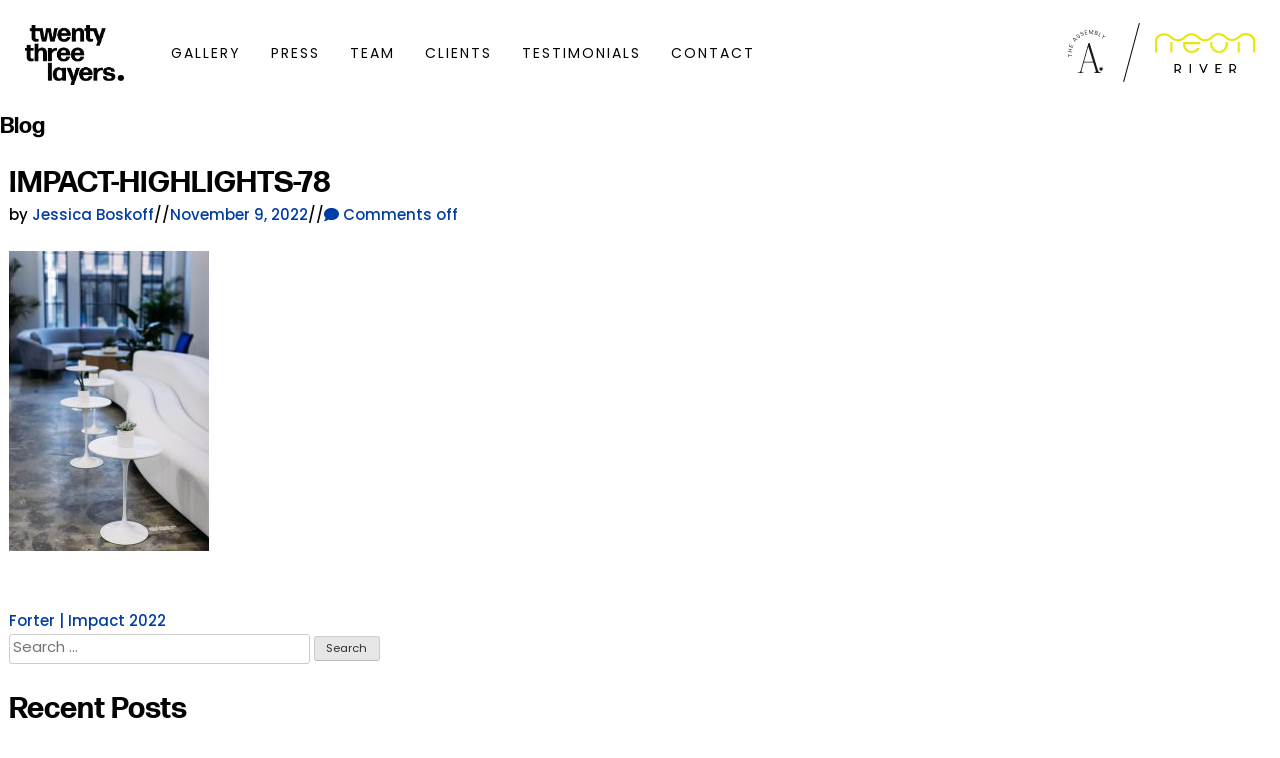

--- FILE ---
content_type: text/html; charset=UTF-8
request_url: https://twentythreelayers.com/gallery/forter-impact-conference/impact-highlights-78/
body_size: 11323
content:
<!DOCTYPE html>
<html lang="en-US">
<head>
<meta charset="UTF-8">
<meta name="viewport" content="width=device-width, initial-scale=1">
<link rel="profile" href="http://gmpg.org/xfn/11">
<link rel="pingback" href="https://twentythreelayers.com/xmlrpc.php">

<!-- Global site tag (gtag.js) - Google Analytics -->
<script async src="https://www.googletagmanager.com/gtag/js?id=UA-122569843-1"></script>
<script>
  window.dataLayer = window.dataLayer || [];
  function gtag(){dataLayer.push(arguments);}
  gtag('js', new Date());

  gtag('config', 'UA-122569843-1');
</script>

<meta name='robots' content='index, follow, max-image-preview:large, max-snippet:-1, max-video-preview:-1' />

	<!-- This site is optimized with the Yoast SEO plugin v26.8 - https://yoast.com/product/yoast-seo-wordpress/ -->
	<title>23 Layers | Event Planning NYC - IMPACT-HIGHLIGHTS-78</title>
	<meta name="description" content="Twenty Three Layers is a full-service event planning company in NYC" />
	<link rel="canonical" href="https://twentythreelayers.com/gallery/forter-impact-conference/impact-highlights-78/" />
	<meta property="og:locale" content="en_US" />
	<meta property="og:type" content="article" />
	<meta property="og:title" content="23 Layers | Event Planning NYC - IMPACT-HIGHLIGHTS-78" />
	<meta property="og:description" content="Twenty Three Layers is a full-service event planning company in NYC" />
	<meta property="og:url" content="https://twentythreelayers.com/gallery/forter-impact-conference/impact-highlights-78/" />
	<meta property="og:site_name" content="23 Layers | Event Planning NYC" />
	<meta property="article:publisher" content="https://www.facebook.com/TwentyThreeLayers" />
	<meta property="og:image" content="https://twentythreelayers.com/gallery/forter-impact-conference/impact-highlights-78" />
	<meta property="og:image:width" content="1024" />
	<meta property="og:image:height" content="1535" />
	<meta property="og:image:type" content="image/jpeg" />
	<meta name="twitter:card" content="summary_large_image" />
	<meta name="twitter:site" content="@23layers" />
	<script type="application/ld+json" class="yoast-schema-graph">{"@context":"https://schema.org","@graph":[{"@type":"WebPage","@id":"https://twentythreelayers.com/gallery/forter-impact-conference/impact-highlights-78/","url":"https://twentythreelayers.com/gallery/forter-impact-conference/impact-highlights-78/","name":"23 Layers | Event Planning NYC - IMPACT-HIGHLIGHTS-78","isPartOf":{"@id":"https://twentythreelayers.com/#website"},"primaryImageOfPage":{"@id":"https://twentythreelayers.com/gallery/forter-impact-conference/impact-highlights-78/#primaryimage"},"image":{"@id":"https://twentythreelayers.com/gallery/forter-impact-conference/impact-highlights-78/#primaryimage"},"thumbnailUrl":"https://23-layers.s3.amazonaws.com/wp-content/uploads/2022/10/25161218/IMPACT-HIGHLIGHTS-78.jpg","datePublished":"2022-11-09T19:21:23+00:00","description":"Twenty Three Layers is a full-service event planning company in NYC","breadcrumb":{"@id":"https://twentythreelayers.com/gallery/forter-impact-conference/impact-highlights-78/#breadcrumb"},"inLanguage":"en-US","potentialAction":[{"@type":"ReadAction","target":["https://twentythreelayers.com/gallery/forter-impact-conference/impact-highlights-78/"]}]},{"@type":"ImageObject","inLanguage":"en-US","@id":"https://twentythreelayers.com/gallery/forter-impact-conference/impact-highlights-78/#primaryimage","url":"https://23-layers.s3.amazonaws.com/wp-content/uploads/2022/10/25161218/IMPACT-HIGHLIGHTS-78.jpg","contentUrl":"https://23-layers.s3.amazonaws.com/wp-content/uploads/2022/10/25161218/IMPACT-HIGHLIGHTS-78.jpg"},{"@type":"BreadcrumbList","@id":"https://twentythreelayers.com/gallery/forter-impact-conference/impact-highlights-78/#breadcrumb","itemListElement":[{"@type":"ListItem","position":1,"name":"Home","item":"https://twentythreelayers.com/"},{"@type":"ListItem","position":2,"name":"Forter | Impact 2022","item":"https://twentythreelayers.com/gallery/forter-impact-conference/"},{"@type":"ListItem","position":3,"name":"IMPACT-HIGHLIGHTS-78"}]},{"@type":"WebSite","@id":"https://twentythreelayers.com/#website","url":"https://twentythreelayers.com/","name":"23 Layers | Event Planners in NYC, Miami, Global","description":"Twenty Three Layers is a full-service event planning company in NYC","potentialAction":[{"@type":"SearchAction","target":{"@type":"EntryPoint","urlTemplate":"https://twentythreelayers.com/?s={search_term_string}"},"query-input":{"@type":"PropertyValueSpecification","valueRequired":true,"valueName":"search_term_string"}}],"inLanguage":"en-US"}]}</script>
	<!-- / Yoast SEO plugin. -->


<link rel="alternate" type="application/rss+xml" title="23 Layers | Event Planning NYC &raquo; Feed" href="https://twentythreelayers.com/feed/" />
<link rel="alternate" type="application/rss+xml" title="23 Layers | Event Planning NYC &raquo; Comments Feed" href="https://twentythreelayers.com/comments/feed/" />
<link rel="alternate" title="oEmbed (JSON)" type="application/json+oembed" href="https://twentythreelayers.com/wp-json/oembed/1.0/embed?url=https%3A%2F%2Ftwentythreelayers.com%2Fgallery%2Fforter-impact-conference%2Fimpact-highlights-78%2F" />
<link rel="alternate" title="oEmbed (XML)" type="text/xml+oembed" href="https://twentythreelayers.com/wp-json/oembed/1.0/embed?url=https%3A%2F%2Ftwentythreelayers.com%2Fgallery%2Fforter-impact-conference%2Fimpact-highlights-78%2F&#038;format=xml" />
<style id='wp-img-auto-sizes-contain-inline-css' type='text/css'>
img:is([sizes=auto i],[sizes^="auto," i]){contain-intrinsic-size:3000px 1500px}
/*# sourceURL=wp-img-auto-sizes-contain-inline-css */
</style>
<link rel='stylesheet' id='sbi_styles-css' href='https://twentythreelayers.com/wp-content/plugins/instagram-feed/css/sbi-styles.min.css?ver=6.10.0' type='text/css' media='all' />
<style id='wp-emoji-styles-inline-css' type='text/css'>

	img.wp-smiley, img.emoji {
		display: inline !important;
		border: none !important;
		box-shadow: none !important;
		height: 1em !important;
		width: 1em !important;
		margin: 0 0.07em !important;
		vertical-align: -0.1em !important;
		background: none !important;
		padding: 0 !important;
	}
/*# sourceURL=wp-emoji-styles-inline-css */
</style>
<style id='wp-block-library-inline-css' type='text/css'>
:root{--wp-block-synced-color:#7a00df;--wp-block-synced-color--rgb:122,0,223;--wp-bound-block-color:var(--wp-block-synced-color);--wp-editor-canvas-background:#ddd;--wp-admin-theme-color:#007cba;--wp-admin-theme-color--rgb:0,124,186;--wp-admin-theme-color-darker-10:#006ba1;--wp-admin-theme-color-darker-10--rgb:0,107,160.5;--wp-admin-theme-color-darker-20:#005a87;--wp-admin-theme-color-darker-20--rgb:0,90,135;--wp-admin-border-width-focus:2px}@media (min-resolution:192dpi){:root{--wp-admin-border-width-focus:1.5px}}.wp-element-button{cursor:pointer}:root .has-very-light-gray-background-color{background-color:#eee}:root .has-very-dark-gray-background-color{background-color:#313131}:root .has-very-light-gray-color{color:#eee}:root .has-very-dark-gray-color{color:#313131}:root .has-vivid-green-cyan-to-vivid-cyan-blue-gradient-background{background:linear-gradient(135deg,#00d084,#0693e3)}:root .has-purple-crush-gradient-background{background:linear-gradient(135deg,#34e2e4,#4721fb 50%,#ab1dfe)}:root .has-hazy-dawn-gradient-background{background:linear-gradient(135deg,#faaca8,#dad0ec)}:root .has-subdued-olive-gradient-background{background:linear-gradient(135deg,#fafae1,#67a671)}:root .has-atomic-cream-gradient-background{background:linear-gradient(135deg,#fdd79a,#004a59)}:root .has-nightshade-gradient-background{background:linear-gradient(135deg,#330968,#31cdcf)}:root .has-midnight-gradient-background{background:linear-gradient(135deg,#020381,#2874fc)}:root{--wp--preset--font-size--normal:16px;--wp--preset--font-size--huge:42px}.has-regular-font-size{font-size:1em}.has-larger-font-size{font-size:2.625em}.has-normal-font-size{font-size:var(--wp--preset--font-size--normal)}.has-huge-font-size{font-size:var(--wp--preset--font-size--huge)}.has-text-align-center{text-align:center}.has-text-align-left{text-align:left}.has-text-align-right{text-align:right}.has-fit-text{white-space:nowrap!important}#end-resizable-editor-section{display:none}.aligncenter{clear:both}.items-justified-left{justify-content:flex-start}.items-justified-center{justify-content:center}.items-justified-right{justify-content:flex-end}.items-justified-space-between{justify-content:space-between}.screen-reader-text{border:0;clip-path:inset(50%);height:1px;margin:-1px;overflow:hidden;padding:0;position:absolute;width:1px;word-wrap:normal!important}.screen-reader-text:focus{background-color:#ddd;clip-path:none;color:#444;display:block;font-size:1em;height:auto;left:5px;line-height:normal;padding:15px 23px 14px;text-decoration:none;top:5px;width:auto;z-index:100000}html :where(.has-border-color){border-style:solid}html :where([style*=border-top-color]){border-top-style:solid}html :where([style*=border-right-color]){border-right-style:solid}html :where([style*=border-bottom-color]){border-bottom-style:solid}html :where([style*=border-left-color]){border-left-style:solid}html :where([style*=border-width]){border-style:solid}html :where([style*=border-top-width]){border-top-style:solid}html :where([style*=border-right-width]){border-right-style:solid}html :where([style*=border-bottom-width]){border-bottom-style:solid}html :where([style*=border-left-width]){border-left-style:solid}html :where(img[class*=wp-image-]){height:auto;max-width:100%}:where(figure){margin:0 0 1em}html :where(.is-position-sticky){--wp-admin--admin-bar--position-offset:var(--wp-admin--admin-bar--height,0px)}@media screen and (max-width:600px){html :where(.is-position-sticky){--wp-admin--admin-bar--position-offset:0px}}

/*# sourceURL=wp-block-library-inline-css */
</style><style id='global-styles-inline-css' type='text/css'>
:root{--wp--preset--aspect-ratio--square: 1;--wp--preset--aspect-ratio--4-3: 4/3;--wp--preset--aspect-ratio--3-4: 3/4;--wp--preset--aspect-ratio--3-2: 3/2;--wp--preset--aspect-ratio--2-3: 2/3;--wp--preset--aspect-ratio--16-9: 16/9;--wp--preset--aspect-ratio--9-16: 9/16;--wp--preset--color--black: #000000;--wp--preset--color--cyan-bluish-gray: #abb8c3;--wp--preset--color--white: #ffffff;--wp--preset--color--pale-pink: #f78da7;--wp--preset--color--vivid-red: #cf2e2e;--wp--preset--color--luminous-vivid-orange: #ff6900;--wp--preset--color--luminous-vivid-amber: #fcb900;--wp--preset--color--light-green-cyan: #7bdcb5;--wp--preset--color--vivid-green-cyan: #00d084;--wp--preset--color--pale-cyan-blue: #8ed1fc;--wp--preset--color--vivid-cyan-blue: #0693e3;--wp--preset--color--vivid-purple: #9b51e0;--wp--preset--gradient--vivid-cyan-blue-to-vivid-purple: linear-gradient(135deg,rgb(6,147,227) 0%,rgb(155,81,224) 100%);--wp--preset--gradient--light-green-cyan-to-vivid-green-cyan: linear-gradient(135deg,rgb(122,220,180) 0%,rgb(0,208,130) 100%);--wp--preset--gradient--luminous-vivid-amber-to-luminous-vivid-orange: linear-gradient(135deg,rgb(252,185,0) 0%,rgb(255,105,0) 100%);--wp--preset--gradient--luminous-vivid-orange-to-vivid-red: linear-gradient(135deg,rgb(255,105,0) 0%,rgb(207,46,46) 100%);--wp--preset--gradient--very-light-gray-to-cyan-bluish-gray: linear-gradient(135deg,rgb(238,238,238) 0%,rgb(169,184,195) 100%);--wp--preset--gradient--cool-to-warm-spectrum: linear-gradient(135deg,rgb(74,234,220) 0%,rgb(151,120,209) 20%,rgb(207,42,186) 40%,rgb(238,44,130) 60%,rgb(251,105,98) 80%,rgb(254,248,76) 100%);--wp--preset--gradient--blush-light-purple: linear-gradient(135deg,rgb(255,206,236) 0%,rgb(152,150,240) 100%);--wp--preset--gradient--blush-bordeaux: linear-gradient(135deg,rgb(254,205,165) 0%,rgb(254,45,45) 50%,rgb(107,0,62) 100%);--wp--preset--gradient--luminous-dusk: linear-gradient(135deg,rgb(255,203,112) 0%,rgb(199,81,192) 50%,rgb(65,88,208) 100%);--wp--preset--gradient--pale-ocean: linear-gradient(135deg,rgb(255,245,203) 0%,rgb(182,227,212) 50%,rgb(51,167,181) 100%);--wp--preset--gradient--electric-grass: linear-gradient(135deg,rgb(202,248,128) 0%,rgb(113,206,126) 100%);--wp--preset--gradient--midnight: linear-gradient(135deg,rgb(2,3,129) 0%,rgb(40,116,252) 100%);--wp--preset--font-size--small: 13px;--wp--preset--font-size--medium: 20px;--wp--preset--font-size--large: 36px;--wp--preset--font-size--x-large: 42px;--wp--preset--spacing--20: 0.44rem;--wp--preset--spacing--30: 0.67rem;--wp--preset--spacing--40: 1rem;--wp--preset--spacing--50: 1.5rem;--wp--preset--spacing--60: 2.25rem;--wp--preset--spacing--70: 3.38rem;--wp--preset--spacing--80: 5.06rem;--wp--preset--shadow--natural: 6px 6px 9px rgba(0, 0, 0, 0.2);--wp--preset--shadow--deep: 12px 12px 50px rgba(0, 0, 0, 0.4);--wp--preset--shadow--sharp: 6px 6px 0px rgba(0, 0, 0, 0.2);--wp--preset--shadow--outlined: 6px 6px 0px -3px rgb(255, 255, 255), 6px 6px rgb(0, 0, 0);--wp--preset--shadow--crisp: 6px 6px 0px rgb(0, 0, 0);}:where(.is-layout-flex){gap: 0.5em;}:where(.is-layout-grid){gap: 0.5em;}body .is-layout-flex{display: flex;}.is-layout-flex{flex-wrap: wrap;align-items: center;}.is-layout-flex > :is(*, div){margin: 0;}body .is-layout-grid{display: grid;}.is-layout-grid > :is(*, div){margin: 0;}:where(.wp-block-columns.is-layout-flex){gap: 2em;}:where(.wp-block-columns.is-layout-grid){gap: 2em;}:where(.wp-block-post-template.is-layout-flex){gap: 1.25em;}:where(.wp-block-post-template.is-layout-grid){gap: 1.25em;}.has-black-color{color: var(--wp--preset--color--black) !important;}.has-cyan-bluish-gray-color{color: var(--wp--preset--color--cyan-bluish-gray) !important;}.has-white-color{color: var(--wp--preset--color--white) !important;}.has-pale-pink-color{color: var(--wp--preset--color--pale-pink) !important;}.has-vivid-red-color{color: var(--wp--preset--color--vivid-red) !important;}.has-luminous-vivid-orange-color{color: var(--wp--preset--color--luminous-vivid-orange) !important;}.has-luminous-vivid-amber-color{color: var(--wp--preset--color--luminous-vivid-amber) !important;}.has-light-green-cyan-color{color: var(--wp--preset--color--light-green-cyan) !important;}.has-vivid-green-cyan-color{color: var(--wp--preset--color--vivid-green-cyan) !important;}.has-pale-cyan-blue-color{color: var(--wp--preset--color--pale-cyan-blue) !important;}.has-vivid-cyan-blue-color{color: var(--wp--preset--color--vivid-cyan-blue) !important;}.has-vivid-purple-color{color: var(--wp--preset--color--vivid-purple) !important;}.has-black-background-color{background-color: var(--wp--preset--color--black) !important;}.has-cyan-bluish-gray-background-color{background-color: var(--wp--preset--color--cyan-bluish-gray) !important;}.has-white-background-color{background-color: var(--wp--preset--color--white) !important;}.has-pale-pink-background-color{background-color: var(--wp--preset--color--pale-pink) !important;}.has-vivid-red-background-color{background-color: var(--wp--preset--color--vivid-red) !important;}.has-luminous-vivid-orange-background-color{background-color: var(--wp--preset--color--luminous-vivid-orange) !important;}.has-luminous-vivid-amber-background-color{background-color: var(--wp--preset--color--luminous-vivid-amber) !important;}.has-light-green-cyan-background-color{background-color: var(--wp--preset--color--light-green-cyan) !important;}.has-vivid-green-cyan-background-color{background-color: var(--wp--preset--color--vivid-green-cyan) !important;}.has-pale-cyan-blue-background-color{background-color: var(--wp--preset--color--pale-cyan-blue) !important;}.has-vivid-cyan-blue-background-color{background-color: var(--wp--preset--color--vivid-cyan-blue) !important;}.has-vivid-purple-background-color{background-color: var(--wp--preset--color--vivid-purple) !important;}.has-black-border-color{border-color: var(--wp--preset--color--black) !important;}.has-cyan-bluish-gray-border-color{border-color: var(--wp--preset--color--cyan-bluish-gray) !important;}.has-white-border-color{border-color: var(--wp--preset--color--white) !important;}.has-pale-pink-border-color{border-color: var(--wp--preset--color--pale-pink) !important;}.has-vivid-red-border-color{border-color: var(--wp--preset--color--vivid-red) !important;}.has-luminous-vivid-orange-border-color{border-color: var(--wp--preset--color--luminous-vivid-orange) !important;}.has-luminous-vivid-amber-border-color{border-color: var(--wp--preset--color--luminous-vivid-amber) !important;}.has-light-green-cyan-border-color{border-color: var(--wp--preset--color--light-green-cyan) !important;}.has-vivid-green-cyan-border-color{border-color: var(--wp--preset--color--vivid-green-cyan) !important;}.has-pale-cyan-blue-border-color{border-color: var(--wp--preset--color--pale-cyan-blue) !important;}.has-vivid-cyan-blue-border-color{border-color: var(--wp--preset--color--vivid-cyan-blue) !important;}.has-vivid-purple-border-color{border-color: var(--wp--preset--color--vivid-purple) !important;}.has-vivid-cyan-blue-to-vivid-purple-gradient-background{background: var(--wp--preset--gradient--vivid-cyan-blue-to-vivid-purple) !important;}.has-light-green-cyan-to-vivid-green-cyan-gradient-background{background: var(--wp--preset--gradient--light-green-cyan-to-vivid-green-cyan) !important;}.has-luminous-vivid-amber-to-luminous-vivid-orange-gradient-background{background: var(--wp--preset--gradient--luminous-vivid-amber-to-luminous-vivid-orange) !important;}.has-luminous-vivid-orange-to-vivid-red-gradient-background{background: var(--wp--preset--gradient--luminous-vivid-orange-to-vivid-red) !important;}.has-very-light-gray-to-cyan-bluish-gray-gradient-background{background: var(--wp--preset--gradient--very-light-gray-to-cyan-bluish-gray) !important;}.has-cool-to-warm-spectrum-gradient-background{background: var(--wp--preset--gradient--cool-to-warm-spectrum) !important;}.has-blush-light-purple-gradient-background{background: var(--wp--preset--gradient--blush-light-purple) !important;}.has-blush-bordeaux-gradient-background{background: var(--wp--preset--gradient--blush-bordeaux) !important;}.has-luminous-dusk-gradient-background{background: var(--wp--preset--gradient--luminous-dusk) !important;}.has-pale-ocean-gradient-background{background: var(--wp--preset--gradient--pale-ocean) !important;}.has-electric-grass-gradient-background{background: var(--wp--preset--gradient--electric-grass) !important;}.has-midnight-gradient-background{background: var(--wp--preset--gradient--midnight) !important;}.has-small-font-size{font-size: var(--wp--preset--font-size--small) !important;}.has-medium-font-size{font-size: var(--wp--preset--font-size--medium) !important;}.has-large-font-size{font-size: var(--wp--preset--font-size--large) !important;}.has-x-large-font-size{font-size: var(--wp--preset--font-size--x-large) !important;}
/*# sourceURL=global-styles-inline-css */
</style>

<style id='classic-theme-styles-inline-css' type='text/css'>
/*! This file is auto-generated */
.wp-block-button__link{color:#fff;background-color:#32373c;border-radius:9999px;box-shadow:none;text-decoration:none;padding:calc(.667em + 2px) calc(1.333em + 2px);font-size:1.125em}.wp-block-file__button{background:#32373c;color:#fff;text-decoration:none}
/*# sourceURL=/wp-includes/css/classic-themes.min.css */
</style>
<link rel='stylesheet' id='jpibfi-style-css' href='https://twentythreelayers.com/wp-content/plugins/jquery-pin-it-button-for-images/css/client.css?ver=3.0.6' type='text/css' media='all' />
<link rel='stylesheet' id='tpd-style-css' href='https://twentythreelayers.com/wp-content/themes/23-layers-2018-refresh/style.css?ver=1747254430' type='text/css' media='all' />
<script type="text/javascript">
		var obHost ="https://twentythreelayers.com/";
		</script><script type="text/javascript" src="https://twentythreelayers.com/wp-includes/js/jquery/jquery.min.js?ver=3.7.1" id="jquery-core-js"></script>
<script type="text/javascript" src="https://twentythreelayers.com/wp-includes/js/jquery/jquery-migrate.min.js?ver=3.4.1" id="jquery-migrate-js"></script>
<script type="text/javascript" src="https://twentythreelayers.com/wp-content/plugins/wp-pipes/assets/js/call_pipe.js?ver=6.9" id="my_custom_script-js"></script>
<link rel="https://api.w.org/" href="https://twentythreelayers.com/wp-json/" /><link rel="alternate" title="JSON" type="application/json" href="https://twentythreelayers.com/wp-json/wp/v2/media/19363" /><link rel="EditURI" type="application/rsd+xml" title="RSD" href="https://twentythreelayers.com/xmlrpc.php?rsd" />
<meta name="generator" content="WordPress 6.9" />
<link rel='shortlink' href='https://twentythreelayers.com/?p=19363' />
<style type="text/css">
	a.pinit-button.custom span {
		}

	.pinit-hover {
		opacity: 0.5 !important;
		filter: alpha(opacity=50) !important;
	}
	a.pinit-button {
	border-bottom: 0 !important;
	box-shadow: none !important;
	margin-bottom: 0 !important;
}
a.pinit-button::after {
    display: none;
}</style>
		<style type="text/css">.recentcomments a{display:inline !important;padding:0 !important;margin:0 !important;}</style><noscript><style>.lazyload[data-src]{display:none !important;}</style></noscript><style>.lazyload{background-image:none !important;}.lazyload:before{background-image:none !important;}</style><link rel="icon" href="https://23-layers.s3.amazonaws.com/wp-content/uploads/2025/02/18141435/cropped-430277217_931304208269270_6516705028362710206_n_LE_upscale_legacy_x4_light_ai_100-32x32.jpg" sizes="32x32" />
<link rel="icon" href="https://23-layers.s3.amazonaws.com/wp-content/uploads/2025/02/18141435/cropped-430277217_931304208269270_6516705028362710206_n_LE_upscale_legacy_x4_light_ai_100-192x192.jpg" sizes="192x192" />
<link rel="apple-touch-icon" href="https://23-layers.s3.amazonaws.com/wp-content/uploads/2025/02/18141435/cropped-430277217_931304208269270_6516705028362710206_n_LE_upscale_legacy_x4_light_ai_100-180x180.jpg" />
<meta name="msapplication-TileImage" content="https://23-layers.s3.amazonaws.com/wp-content/uploads/2025/02/18141435/cropped-430277217_931304208269270_6516705028362710206_n_LE_upscale_legacy_x4_light_ai_100-270x270.jpg" />

</head>

<body class="attachment wp-singular attachment-template-default single single-attachment postid-19363 attachmentid-19363 attachment-jpeg wp-theme-23-layers-2018-refresh group-blog">

	<header id="nav-container">
		
		<nav id="site-navigation" class="main-navigation" role="navigation">
			<div class="nav-wrapper">
				<div id="logo-container--left">
					<a class="primary-logo" href="https://twentythreelayers.com/" rel="home"><img src="[data-uri]" alt="23 Layers" data-src="https://twentythreelayers.com/wp-content/themes/23-layers-2018-refresh/img/23Layers_PrimaryMark_Black.png" decoding="async" class="lazyload" data-eio-rwidth="2456" data-eio-rheight="1489" /><noscript><img src="https://twentythreelayers.com/wp-content/themes/23-layers-2018-refresh/img/23Layers_PrimaryMark_Black.png" alt="23 Layers" data-eio="l" /></noscript></a>
					<a class="neon-logo" href="https://neonriverweddings.com/" target="_blank"><img src="[data-uri]" alt="Neon River Weddings" data-src="https://twentythreelayers.com/wp-content/themes/23-layers-2018-refresh/img/NeonRiver_SecondaryMark1_NeonYellow.png" decoding="async" class="lazyload" data-eio-rwidth="2766" data-eio-rheight="1105" /><noscript><img src="https://twentythreelayers.com/wp-content/themes/23-layers-2018-refresh/img/NeonRiver_SecondaryMark1_NeonYellow.png" alt="Neon River Weddings" data-eio="l" /></noscript></a>
				</div>
				<ul id="menu-main-nav" class="menu"><li id="menu-item-111" class="menu-item menu-item-type-custom menu-item-object-custom menu-item-111"><a href="http://twentythreelayers.com/gallery">Gallery</a></li>
<li id="menu-item-35" class="menu-item menu-item-type-post_type menu-item-object-page menu-item-35"><a href="https://twentythreelayers.com/press/">Press</a></li>
<li id="menu-item-29" class="menu-item menu-item-type-post_type menu-item-object-page menu-item-29"><a href="https://twentythreelayers.com/about/">Team</a></li>
<li id="menu-item-31" class="menu-item menu-item-type-post_type menu-item-object-page menu-item-31"><a href="https://twentythreelayers.com/clients/">Clients</a></li>
<li id="menu-item-37" class="menu-item menu-item-type-post_type menu-item-object-page menu-item-37"><a href="https://twentythreelayers.com/testimonials/">Testimonials</a></li>
<li id="menu-item-32" class="menu-item menu-item-type-post_type menu-item-object-page menu-item-32"><a href="https://twentythreelayers.com/contact/">Contact</a></li>
</ul>				<div id="nav-button">
					<div class="menu__item--hamburger">
						<span class="line"></span>
						<span class="line"></span>
						<span class="line"></span>
					</div>
				</div>
				<div id="logo-container--right">
					<a href="https://theassemblyworkshops.com/" target="_blank"><img src="[data-uri]" alt="The Assembly" data-src="https://twentythreelayers.com/wp-content/themes/23-layers-2018-refresh/img/assemblylogo.svg" decoding="async" class="lazyload" /><noscript><img src="https://twentythreelayers.com/wp-content/themes/23-layers-2018-refresh/img/assemblylogo.svg" alt="The Assembly" data-eio="l" /></noscript></a>
					<a href="https://neonriverweddings.com/" target="_blank"><img src="[data-uri]" alt="Neon River Weddings" data-src="https://twentythreelayers.com/wp-content/themes/23-layers-2018-refresh/img/NeonRiver_SecondaryMark1_NeonYellow.png" decoding="async" class="lazyload" data-eio-rwidth="2766" data-eio-rheight="1105" /><noscript><img src="https://twentythreelayers.com/wp-content/themes/23-layers-2018-refresh/img/NeonRiver_SecondaryMark1_NeonYellow.png" alt="Neon River Weddings" data-eio="l" /></noscript></a>
				</div>
			</div>
		</nav>
		
	</header>

	<div class="body-wrapper">

 
	<section class="banner lazyload" style="" data-back="4">
		<h2 class="banner-headline"><span>Blog</span></h2>
	</section>

<div class="body-content blog-container">
	<div class="blog-posts">

		
			
<article id="post-19363" class="post-19363 attachment type-attachment status-inherit hentry">
	<header class="entry-header">
		<h1 class="entry-title">IMPACT-HIGHLIGHTS-78</h1>
		<div class="entry-meta">
			<span class="byline"> by <span class="author vcard"><a class="url fn n" href="https://twentythreelayers.com/author/jessica-boskoff/">Jessica Boskoff</a></span><span class="entry-meta-separator">//</span></span><span class="posted-on"><a href="https://twentythreelayers.com/gallery/forter-impact-conference/impact-highlights-78/" rel="bookmark"><time class="entry-date published updated" datetime="2022-11-09T14:21:23-05:00">November 9, 2022</time></a></span><span class="entry-meta-separator">//</span><span class="comments"><a href="https://twentythreelayers.com/gallery/forter-impact-conference/impact-highlights-78/#respond"><i class="fa fa-comment"></i> Comments off</a></span>		</div><!-- .entry-meta -->
	</header><!-- .entry-header -->

	<div class="entry-content">
		<input class="jpibfi" type="hidden"><p class="attachment"><a href='https://23-layers.s3.amazonaws.com/wp-content/uploads/2022/10/25161218/IMPACT-HIGHLIGHTS-78.jpg'><img fetchpriority="high" decoding="async" width="200" height="300" src="[data-uri]" class="attachment-medium size-medium lazyload" alt=""   data-jpibfi-post-excerpt="" data-jpibfi-post-url="https://twentythreelayers.com/gallery/forter-impact-conference/impact-highlights-78/" data-jpibfi-post-title="IMPACT-HIGHLIGHTS-78" data-jpibfi-src="https://23-layers.s3.amazonaws.com/wp-content/uploads/2022/10/25161218/IMPACT-HIGHLIGHTS-78-200x300.jpg"  data-src="https://23-layers.s3.amazonaws.com/wp-content/uploads/2022/10/25161218/IMPACT-HIGHLIGHTS-78-200x300.jpg" data-srcset="https://23-layers.s3.amazonaws.com/wp-content/uploads/2022/10/25161218/IMPACT-HIGHLIGHTS-78-200x300.jpg 200w, https://23-layers.s3.amazonaws.com/wp-content/uploads/2022/10/25161218/IMPACT-HIGHLIGHTS-78-683x1024.jpg 683w, https://23-layers.s3.amazonaws.com/wp-content/uploads/2022/10/25161218/IMPACT-HIGHLIGHTS-78-768x1151.jpg 768w, https://23-layers.s3.amazonaws.com/wp-content/uploads/2022/10/25161218/IMPACT-HIGHLIGHTS-78.jpg 1024w" data-sizes="auto" data-eio-rwidth="200" data-eio-rheight="300"><noscript><img fetchpriority="high" decoding="async" width="200" height="300" src="https://23-layers.s3.amazonaws.com/wp-content/uploads/2022/10/25161218/IMPACT-HIGHLIGHTS-78-200x300.jpg" class="attachment-medium size-medium" alt="" srcset="https://23-layers.s3.amazonaws.com/wp-content/uploads/2022/10/25161218/IMPACT-HIGHLIGHTS-78-200x300.jpg 200w, https://23-layers.s3.amazonaws.com/wp-content/uploads/2022/10/25161218/IMPACT-HIGHLIGHTS-78-683x1024.jpg 683w, https://23-layers.s3.amazonaws.com/wp-content/uploads/2022/10/25161218/IMPACT-HIGHLIGHTS-78-768x1151.jpg 768w, https://23-layers.s3.amazonaws.com/wp-content/uploads/2022/10/25161218/IMPACT-HIGHLIGHTS-78.jpg 1024w" sizes="(max-width: 200px) 100vw, 200px" data-jpibfi-post-excerpt="" data-jpibfi-post-url="https://twentythreelayers.com/gallery/forter-impact-conference/impact-highlights-78/" data-jpibfi-post-title="IMPACT-HIGHLIGHTS-78" data-jpibfi-src="https://23-layers.s3.amazonaws.com/wp-content/uploads/2022/10/25161218/IMPACT-HIGHLIGHTS-78-200x300.jpg"  data-eio="l"></noscript></a></p>
			</div><!-- .entry-content -->

	<footer class="entry-footer">
			</footer><!-- .entry-footer -->
</article><!-- #post-## -->


			
	<nav class="navigation post-navigation" aria-label="Posts">
		<h2 class="screen-reader-text">Post navigation</h2>
		<div class="nav-links"><div class="nav-previous"><a href="https://twentythreelayers.com/gallery/forter-impact-conference/" rel="prev">Forter | Impact 2022</a></div></div>
	</nav>
		
	</div><!-- /.posts -->
	<div class="blog-sidebar">
		<style>
/** Style of Subscribe to Email form **/
.sub_email_form input {
    border: 1px solid #eee;
    color: #808080;
    height: 25px;
    margin-bottom: 10px;
    padding-left: 10px;
}
.sub_email_form label {
    display: none;
}
</style>
<div id="secondary" class="widget-area" role="complementary">
	<aside id="search-2" class="widget widget_search"><form role="search" method="get" class="search-form" action="https://twentythreelayers.com/">
				<label>
					<span class="screen-reader-text">Search for:</span>
					<input type="search" class="search-field" placeholder="Search &hellip;" value="" name="s" />
				</label>
				<input type="submit" class="search-submit" value="Search" />
			</form></aside><aside id="text-2" class="widget widget_text">			<div class="textwidget"><form style="border:1px solid #ccc;padding:3px;text-align:center;display:none;" action="https://feedburner.google.com/fb/a/mailverify" method="post" target="popupwindow" onsubmit="window.open('https://feedburner.google.com/fb/a/mailverify?uri=23Layers', 'popupwindow', 'scrollbars=yes,width=550,height=520');return true"><p style="color:#9ed6bb;">NEVER MISS A POST</p><p><input type="text" style="width:140px" name="email"/></p><input type="hidden" value="23Layers" name="uri"/><input type="hidden" name="loc" value="en_US"/><input type="submit" value="Join" /></form></div>
		</aside>
		<aside id="recent-posts-2" class="widget widget_recent_entries">
		<h1 class="widget-title"><span>Recent Posts</span></h1>
		<ul>
											<li>
					<a href="https://twentythreelayers.com/2017-holiday-gift-guide/">2017 Holiday Gift Guide!</a>
									</li>
											<li>
					<a href="https://twentythreelayers.com/cinco-de-mayo/">Cinco de Mayo!</a>
									</li>
											<li>
					<a href="https://twentythreelayers.com/valentines-day-round-diy-cards-youll-love/">Valentine&#8217;s Day Round Up: DIY Cards You&#8217;ll Love!</a>
									</li>
											<li>
					<a href="https://twentythreelayers.com/elle-decor-interview-galentines-day-party/">ELLE DECOR INTERVIEW:  GALENTINE&#8217;S DAY PARTY</a>
									</li>
											<li>
					<a href="https://twentythreelayers.com/dessert-table-styling-101/">Dessert Table Styling 101</a>
									</li>
					</ul>

		</aside><aside id="recent-comments-2" class="widget widget_recent_comments"><h1 class="widget-title"><span>Recent Comments</span></h1><ul id="recentcomments"></ul></aside><aside id="archives-2" class="widget widget_archive"><h1 class="widget-title"><span>Archives</span></h1>
			<ul>
					<li><a href='https://twentythreelayers.com/2017/12/'>December 2017</a></li>
	<li><a href='https://twentythreelayers.com/2017/05/'>May 2017</a></li>
	<li><a href='https://twentythreelayers.com/2017/02/'>February 2017</a></li>
	<li><a href='https://twentythreelayers.com/2017/01/'>January 2017</a></li>
	<li><a href='https://twentythreelayers.com/2016/12/'>December 2016</a></li>
	<li><a href='https://twentythreelayers.com/2016/08/'>August 2016</a></li>
	<li><a href='https://twentythreelayers.com/2016/07/'>July 2016</a></li>
	<li><a href='https://twentythreelayers.com/2016/06/'>June 2016</a></li>
	<li><a href='https://twentythreelayers.com/2016/04/'>April 2016</a></li>
	<li><a href='https://twentythreelayers.com/2016/03/'>March 2016</a></li>
	<li><a href='https://twentythreelayers.com/2015/12/'>December 2015</a></li>
	<li><a href='https://twentythreelayers.com/2015/11/'>November 2015</a></li>
	<li><a href='https://twentythreelayers.com/2015/03/'>March 2015</a></li>
	<li><a href='https://twentythreelayers.com/2015/02/'>February 2015</a></li>
	<li><a href='https://twentythreelayers.com/2015/01/'>January 2015</a></li>
	<li><a href='https://twentythreelayers.com/2014/12/'>December 2014</a></li>
	<li><a href='https://twentythreelayers.com/2014/11/'>November 2014</a></li>
	<li><a href='https://twentythreelayers.com/2014/10/'>October 2014</a></li>
			</ul>

			</aside><aside id="categories-2" class="widget widget_categories"><h1 class="widget-title"><span>Categories</span></h1>
			<ul>
					<li class="cat-item cat-item-1"><a href="https://twentythreelayers.com/category/uncategorized/">Uncategorized</a>
</li>
			</ul>

			</aside><aside id="meta-2" class="widget widget_meta"><h1 class="widget-title"><span>Meta</span></h1>
		<ul>
						<li><a rel="nofollow" href="https://twentythreelayers.com/wp-login.php">Log in</a></li>
			<li><a href="https://twentythreelayers.com/feed/">Entries feed</a></li>
			<li><a href="https://twentythreelayers.com/comments/feed/">Comments feed</a></li>

			<li><a href="https://wordpress.org/">WordPress.org</a></li>
		</ul>

		</aside></div><!-- #secondary -->
	</div>
</div>


</div><!-- /.body-wrapper -->

<footer class="site-footer">
	<div id="footer-logo">
		<a href="https://twentythreelayers.com/" rel="home"><img src="[data-uri]" data-src="https://twentythreelayers.com/wp-content/themes/23-layers-2018-refresh/img/23Layers_23_icon_Black.png" decoding="async" class="lazyload" data-eio-rwidth="1762" data-eio-rheight="989" /><noscript><img src="https://twentythreelayers.com/wp-content/themes/23-layers-2018-refresh/img/23Layers_23_icon_Black.png" data-eio="l" /></noscript></a>
	</div>
			
<ul class="social-media">
	<li><a href="https://www.facebook.com/TwentyThreeLayers" target="blank"><i class="fab fa-facebook"></i></a></li>
	<li><a href="https://twitter.com/23layers" target="blank"><i class="fab fa-twitter"></i></a></li>
	<li><a href="https://instagram.com/23layers/" target="blank"><i class="fab fa-instagram"></i></a></li>
	<li><a href="https://www.pinterest.com/23layers/" target="blank"><i class="fab fa-pinterest-p"></i></a></li>
	<li><a href="https://vimeo.com/user56712014" target="blank"><i class="fab fa-vimeo-v"></i></a></li>
</ul>
			420 West 14th St., Ste. 2NE </span><span class="address_line_3">New York, NY 10014
		<a target="_blank" class="site-credit" href="https://tpddesignhouse.com"><small>Designed by TPD Design House</small></a>	

</footer>

<!-- OUTDATED BROWSER-->

<script type="text/javascript">
	$( document ).ready(function() {
	    outdatedBrowser({
	        lowerThan: 'transform'
	    })
	})
</script>

<div id="outdated">
   <!--<img src="[data-uri]" data-src="https://twentythreelayers.com/wp-content/themes/23-layers-2018-refresh/img/logo.jpg" decoding="async" class="lazyload" /><noscript><img src="https://twentythreelayers.com/wp-content/themes/23-layers-2018-refresh/img/logo.jpg" data-eio="l" /></noscript> -->
   <h6>Your browser is out-of-date!</h6>
   <p>This site utilizes modern web technologies.  Please update your browser to view this website correctly. <a id="btnUpdateBrowser" href="http://outdatedbrowser.com/">Update my browser now </a></p>
   <p class="last"><a href="#" id="btnCloseUpdateBrowser" title="Close">&times;</a></p>
</div>

<script type="speculationrules">
{"prefetch":[{"source":"document","where":{"and":[{"href_matches":"/*"},{"not":{"href_matches":["/wp-*.php","/wp-admin/*","/wp-content/uploads/*","/wp-content/*","/wp-content/plugins/*","/wp-content/themes/23-layers-2018-refresh/*","/*\\?(.+)"]}},{"not":{"selector_matches":"a[rel~=\"nofollow\"]"}},{"not":{"selector_matches":".no-prefetch, .no-prefetch a"}}]},"eagerness":"conservative"}]}
</script>
<!-- Instagram Feed JS -->
<script type="text/javascript">
var sbiajaxurl = "https://twentythreelayers.com/wp-admin/admin-ajax.php";
</script>
<script type="text/javascript" id="eio-lazy-load-js-before">
/* <![CDATA[ */
var eio_lazy_vars = {"exactdn_domain":"","skip_autoscale":0,"bg_min_dpr":1.1000000000000001,"threshold":0,"use_dpr":1};
//# sourceURL=eio-lazy-load-js-before
/* ]]> */
</script>
<script type="text/javascript" src="https://twentythreelayers.com/wp-content/plugins/ewww-image-optimizer/includes/lazysizes.min.js?ver=831" id="eio-lazy-load-js" async="async" data-wp-strategy="async"></script>
<script type="text/javascript" id="jpibfi-script-js-extra">
/* <![CDATA[ */
var jpibfi_options = {"hover":{"siteTitle":"23 Layers | Event Planning NYC","image_selector":".jpibfi_container img, .single-gallery img","disabled_classes":"nopin;wp-smiley","enabled_classes":"","min_image_height":0,"min_image_height_small":0,"min_image_width":0,"min_image_width_small":0,"show_on":"[single],[home]","disable_on":"","show_button":"hover","button_margin_bottom":5,"button_margin_top":5,"button_margin_left":5,"button_margin_right":5,"button_position":"top-left","description_option":["post_title"],"transparency_value":0.5,"pin_image":"old_default","pin_image_button":"square","pin_image_icon":"circle","pin_image_size":"normal","custom_image_url":"","scale_pin_image":false,"pin_linked_url":true,"pinLinkedImages":false,"pinImageWidth":65,"pinImageHeight":41,"scroll_selector":"","support_srcset":false}};
//# sourceURL=jpibfi-script-js-extra
/* ]]> */
</script>
<script type="text/javascript" src="https://twentythreelayers.com/wp-content/plugins/jquery-pin-it-button-for-images/js/jpibfi.client.js?ver=3.0.6" id="jpibfi-script-js"></script>
<script type="text/javascript" src="https://twentythreelayers.com/wp-content/themes/23-layers-2018-refresh/js/min/tpd-min.js?ver=1709217143" id="tpd-js-js"></script>
<script id="wp-emoji-settings" type="application/json">
{"baseUrl":"https://s.w.org/images/core/emoji/17.0.2/72x72/","ext":".png","svgUrl":"https://s.w.org/images/core/emoji/17.0.2/svg/","svgExt":".svg","source":{"concatemoji":"https://twentythreelayers.com/wp-includes/js/wp-emoji-release.min.js?ver=6.9"}}
</script>
<script type="module">
/* <![CDATA[ */
/*! This file is auto-generated */
const a=JSON.parse(document.getElementById("wp-emoji-settings").textContent),o=(window._wpemojiSettings=a,"wpEmojiSettingsSupports"),s=["flag","emoji"];function i(e){try{var t={supportTests:e,timestamp:(new Date).valueOf()};sessionStorage.setItem(o,JSON.stringify(t))}catch(e){}}function c(e,t,n){e.clearRect(0,0,e.canvas.width,e.canvas.height),e.fillText(t,0,0);t=new Uint32Array(e.getImageData(0,0,e.canvas.width,e.canvas.height).data);e.clearRect(0,0,e.canvas.width,e.canvas.height),e.fillText(n,0,0);const a=new Uint32Array(e.getImageData(0,0,e.canvas.width,e.canvas.height).data);return t.every((e,t)=>e===a[t])}function p(e,t){e.clearRect(0,0,e.canvas.width,e.canvas.height),e.fillText(t,0,0);var n=e.getImageData(16,16,1,1);for(let e=0;e<n.data.length;e++)if(0!==n.data[e])return!1;return!0}function u(e,t,n,a){switch(t){case"flag":return n(e,"\ud83c\udff3\ufe0f\u200d\u26a7\ufe0f","\ud83c\udff3\ufe0f\u200b\u26a7\ufe0f")?!1:!n(e,"\ud83c\udde8\ud83c\uddf6","\ud83c\udde8\u200b\ud83c\uddf6")&&!n(e,"\ud83c\udff4\udb40\udc67\udb40\udc62\udb40\udc65\udb40\udc6e\udb40\udc67\udb40\udc7f","\ud83c\udff4\u200b\udb40\udc67\u200b\udb40\udc62\u200b\udb40\udc65\u200b\udb40\udc6e\u200b\udb40\udc67\u200b\udb40\udc7f");case"emoji":return!a(e,"\ud83e\u1fac8")}return!1}function f(e,t,n,a){let r;const o=(r="undefined"!=typeof WorkerGlobalScope&&self instanceof WorkerGlobalScope?new OffscreenCanvas(300,150):document.createElement("canvas")).getContext("2d",{willReadFrequently:!0}),s=(o.textBaseline="top",o.font="600 32px Arial",{});return e.forEach(e=>{s[e]=t(o,e,n,a)}),s}function r(e){var t=document.createElement("script");t.src=e,t.defer=!0,document.head.appendChild(t)}a.supports={everything:!0,everythingExceptFlag:!0},new Promise(t=>{let n=function(){try{var e=JSON.parse(sessionStorage.getItem(o));if("object"==typeof e&&"number"==typeof e.timestamp&&(new Date).valueOf()<e.timestamp+604800&&"object"==typeof e.supportTests)return e.supportTests}catch(e){}return null}();if(!n){if("undefined"!=typeof Worker&&"undefined"!=typeof OffscreenCanvas&&"undefined"!=typeof URL&&URL.createObjectURL&&"undefined"!=typeof Blob)try{var e="postMessage("+f.toString()+"("+[JSON.stringify(s),u.toString(),c.toString(),p.toString()].join(",")+"));",a=new Blob([e],{type:"text/javascript"});const r=new Worker(URL.createObjectURL(a),{name:"wpTestEmojiSupports"});return void(r.onmessage=e=>{i(n=e.data),r.terminate(),t(n)})}catch(e){}i(n=f(s,u,c,p))}t(n)}).then(e=>{for(const n in e)a.supports[n]=e[n],a.supports.everything=a.supports.everything&&a.supports[n],"flag"!==n&&(a.supports.everythingExceptFlag=a.supports.everythingExceptFlag&&a.supports[n]);var t;a.supports.everythingExceptFlag=a.supports.everythingExceptFlag&&!a.supports.flag,a.supports.everything||((t=a.source||{}).concatemoji?r(t.concatemoji):t.wpemoji&&t.twemoji&&(r(t.twemoji),r(t.wpemoji)))});
//# sourceURL=https://twentythreelayers.com/wp-includes/js/wp-emoji-loader.min.js
/* ]]> */
</script>

</body>
</html>


--- FILE ---
content_type: text/html; charset=UTF-8
request_url: https://twentythreelayers.com/?pipes=cron&task=callaio
body_size: -385
content:
﻿The Cronjob is not active.{ogb-res:1}
<hr />1769693517: 2026-01-29 13:31:57